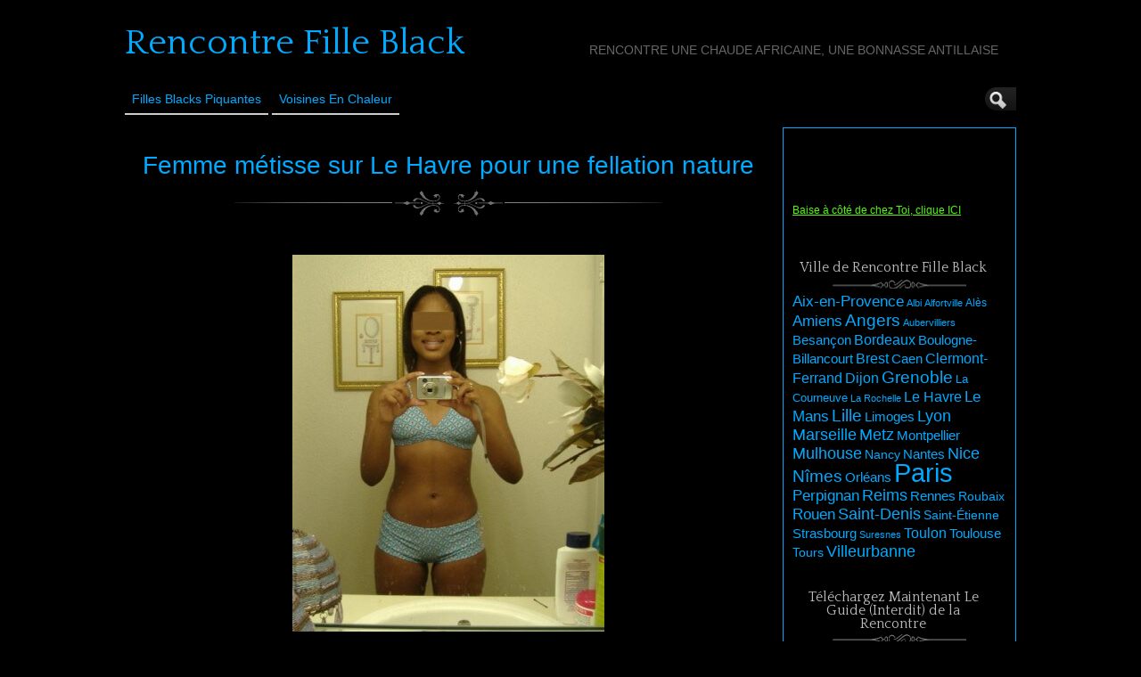

--- FILE ---
content_type: text/html; charset=UTF-8
request_url: http://www.rencontre-fille-black.com/femme-metisse-sur-le-havre-pour-une-fellation-nature-1896/
body_size: 12126
content:
<!DOCTYPE html>
<!--[if IE 6]> <html id="ie6" lang="fr-FR"> <![endif]-->
<!--[if IE 7]> <html id="ie7" lang="fr-FR"> <![endif]-->
<!--[if IE 8]> <html id="ie8" lang="fr-FR"> <![endif]-->
<!--[if !(IE 6) | !(IE 7) | !(IE 8)]><!--> <html lang="fr-FR"> <!--<![endif]-->

<head><style>img.lazy{min-height:1px}</style><link href="http://www.rencontre-fille-black.com/wp-content/plugins/w3-total-cache/pub/js/lazyload.min.js" as="script">
	<meta charset="UTF-8" />
	<link rel="pingback" href="http://www.rencontre-fille-black.com/xmlrpc.php" />

<meta name="viewport" content="width=device-width, initial-scale=1.0">
<meta http-equiv="X-UA-Compatible" content="IE=edge,chrome=1">
<meta name="HandheldFriendly" content="true">
	<!--[if lt IE 9]>
	<script src="http://www.rencontre-fille-black.com/wp-content/themes/suffusion/scripts/html5.js" type="text/javascript"></script>
	<![endif]-->
<meta name='robots' content='index, follow, max-image-preview:large, max-snippet:-1, max-video-preview:-1' />

	<!-- This site is optimized with the Yoast SEO plugin v26.8 - https://yoast.com/product/yoast-seo-wordpress/ -->
	<title>Femme métisse sur Le Havre pour une fellation nature - Rencontre Fille Black</title>
	<link rel="canonical" href="http://www.rencontre-fille-black.com/femme-metisse-sur-le-havre-pour-une-fellation-nature-1896/" />
	<meta property="og:locale" content="fr_FR" />
	<meta property="og:type" content="article" />
	<meta property="og:title" content="Femme métisse sur Le Havre pour une fellation nature - Rencontre Fille Black" />
	<meta property="og:description" content="Je suis chaude pour trouver un homme car je recherche une relation &eacute;ph&eacute;m&egrave;re sur Le Havre. Je suis une belle fille et je cherche un mec muscl&eacute; l&eacute;g&egrave;rement plus jeune que moi. J&rsquo;ai 30 ans et je suis seule mais je suis accro au cul donc j&rsquo;aimerais me trouver un amant qui veut se faire [...]" />
	<meta property="og:url" content="http://www.rencontre-fille-black.com/femme-metisse-sur-le-havre-pour-une-fellation-nature-1896/" />
	<meta property="og:site_name" content="Rencontre Fille Black" />
	<meta property="article:published_time" content="2015-08-23T16:21:42+00:00" />
	<meta property="article:modified_time" content="2015-09-13T20:46:19+00:00" />
	<meta property="og:image" content="http://www.rencontre-fille-black.com//wp-content/uploads/photos/891.jpg" />
	<meta name="author" content="Rencontre Fille Black Chaude" />
	<meta name="twitter:card" content="summary_large_image" />
	<meta name="twitter:label1" content="Écrit par" />
	<meta name="twitter:data1" content="Rencontre Fille Black Chaude" />
	<meta name="twitter:label2" content="Durée de lecture estimée" />
	<meta name="twitter:data2" content="1 minute" />
	<script type="application/ld+json" class="yoast-schema-graph">{"@context":"https://schema.org","@graph":[{"@type":"Article","@id":"http://www.rencontre-fille-black.com/femme-metisse-sur-le-havre-pour-une-fellation-nature-1896/#article","isPartOf":{"@id":"http://www.rencontre-fille-black.com/femme-metisse-sur-le-havre-pour-une-fellation-nature-1896/"},"author":{"name":"Rencontre Fille Black Chaude","@id":"https://www.rencontre-fille-black.com/#/schema/person/6d1d414eef0b986a2ddaa0be1efd7f89"},"headline":"Femme métisse sur Le Havre pour une fellation nature","datePublished":"2015-08-23T16:21:42+00:00","dateModified":"2015-09-13T20:46:19+00:00","mainEntityOfPage":{"@id":"http://www.rencontre-fille-black.com/femme-metisse-sur-le-havre-pour-une-fellation-nature-1896/"},"wordCount":119,"image":{"@id":"http://www.rencontre-fille-black.com/femme-metisse-sur-le-havre-pour-une-fellation-nature-1896/#primaryimage"},"thumbnailUrl":"http://www.rencontre-fille-black.com//wp-content/uploads/photos/891.jpg","keywords":["Le Havre"],"articleSection":["pour du cul"],"inLanguage":"fr-FR"},{"@type":"WebPage","@id":"http://www.rencontre-fille-black.com/femme-metisse-sur-le-havre-pour-une-fellation-nature-1896/","url":"http://www.rencontre-fille-black.com/femme-metisse-sur-le-havre-pour-une-fellation-nature-1896/","name":"Femme métisse sur Le Havre pour une fellation nature - Rencontre Fille Black","isPartOf":{"@id":"https://www.rencontre-fille-black.com/#website"},"primaryImageOfPage":{"@id":"http://www.rencontre-fille-black.com/femme-metisse-sur-le-havre-pour-une-fellation-nature-1896/#primaryimage"},"image":{"@id":"http://www.rencontre-fille-black.com/femme-metisse-sur-le-havre-pour-une-fellation-nature-1896/#primaryimage"},"thumbnailUrl":"http://www.rencontre-fille-black.com//wp-content/uploads/photos/891.jpg","datePublished":"2015-08-23T16:21:42+00:00","dateModified":"2015-09-13T20:46:19+00:00","author":{"@id":"https://www.rencontre-fille-black.com/#/schema/person/6d1d414eef0b986a2ddaa0be1efd7f89"},"breadcrumb":{"@id":"http://www.rencontre-fille-black.com/femme-metisse-sur-le-havre-pour-une-fellation-nature-1896/#breadcrumb"},"inLanguage":"fr-FR","potentialAction":[{"@type":"ReadAction","target":["http://www.rencontre-fille-black.com/femme-metisse-sur-le-havre-pour-une-fellation-nature-1896/"]}]},{"@type":"ImageObject","inLanguage":"fr-FR","@id":"http://www.rencontre-fille-black.com/femme-metisse-sur-le-havre-pour-une-fellation-nature-1896/#primaryimage","url":"http://www.rencontre-fille-black.com//wp-content/uploads/photos/891.jpg","contentUrl":"http://www.rencontre-fille-black.com//wp-content/uploads/photos/891.jpg"},{"@type":"BreadcrumbList","@id":"http://www.rencontre-fille-black.com/femme-metisse-sur-le-havre-pour-une-fellation-nature-1896/#breadcrumb","itemListElement":[{"@type":"ListItem","position":1,"name":"Accueil","item":"https://www.rencontre-fille-black.com/"},{"@type":"ListItem","position":2,"name":"Femme métisse sur Le Havre pour une fellation nature"}]},{"@type":"WebSite","@id":"https://www.rencontre-fille-black.com/#website","url":"https://www.rencontre-fille-black.com/","name":"Rencontre Fille Black","description":"Rencontre une chaude africaine, une bonnasse antillaise","potentialAction":[{"@type":"SearchAction","target":{"@type":"EntryPoint","urlTemplate":"https://www.rencontre-fille-black.com/?s={search_term_string}"},"query-input":{"@type":"PropertyValueSpecification","valueRequired":true,"valueName":"search_term_string"}}],"inLanguage":"fr-FR"},{"@type":"Person","@id":"https://www.rencontre-fille-black.com/#/schema/person/6d1d414eef0b986a2ddaa0be1efd7f89","name":"Rencontre Fille Black Chaude","image":{"@type":"ImageObject","inLanguage":"fr-FR","@id":"https://www.rencontre-fille-black.com/#/schema/person/image/","url":"https://secure.gravatar.com/avatar/794211b689049f7618a156878571e817a1d771f9f40c3c5700fb894e726b4ba5?s=96&d=mm&r=g","contentUrl":"https://secure.gravatar.com/avatar/794211b689049f7618a156878571e817a1d771f9f40c3c5700fb894e726b4ba5?s=96&d=mm&r=g","caption":"Rencontre Fille Black Chaude"},"url":"http://www.rencontre-fille-black.com/author/dedfrfr588-__deo/"}]}</script>
	<!-- / Yoast SEO plugin. -->


<link rel='dns-prefetch' href='//fonts.googleapis.com' />
<link rel="alternate" type="application/rss+xml" title="Rencontre Fille Black &raquo; Flux" href="http://www.rencontre-fille-black.com/feed/" />
<link rel="alternate" type="application/rss+xml" title="Rencontre Fille Black &raquo; Flux des commentaires" href="http://www.rencontre-fille-black.com/comments/feed/" />
<link rel="alternate" title="oEmbed (JSON)" type="application/json+oembed" href="http://www.rencontre-fille-black.com/wp-json/oembed/1.0/embed?url=http%3A%2F%2Fwww.rencontre-fille-black.com%2Ffemme-metisse-sur-le-havre-pour-une-fellation-nature-1896%2F" />
<link rel="alternate" title="oEmbed (XML)" type="text/xml+oembed" href="http://www.rencontre-fille-black.com/wp-json/oembed/1.0/embed?url=http%3A%2F%2Fwww.rencontre-fille-black.com%2Ffemme-metisse-sur-le-havre-pour-une-fellation-nature-1896%2F&#038;format=xml" />
<style id='wp-img-auto-sizes-contain-inline-css' type='text/css'>
img:is([sizes=auto i],[sizes^="auto," i]){contain-intrinsic-size:3000px 1500px}
/*# sourceURL=wp-img-auto-sizes-contain-inline-css */
</style>
<style id='wp-block-library-inline-css' type='text/css'>
:root{--wp-block-synced-color:#7a00df;--wp-block-synced-color--rgb:122,0,223;--wp-bound-block-color:var(--wp-block-synced-color);--wp-editor-canvas-background:#ddd;--wp-admin-theme-color:#007cba;--wp-admin-theme-color--rgb:0,124,186;--wp-admin-theme-color-darker-10:#006ba1;--wp-admin-theme-color-darker-10--rgb:0,107,160.5;--wp-admin-theme-color-darker-20:#005a87;--wp-admin-theme-color-darker-20--rgb:0,90,135;--wp-admin-border-width-focus:2px}@media (min-resolution:192dpi){:root{--wp-admin-border-width-focus:1.5px}}.wp-element-button{cursor:pointer}:root .has-very-light-gray-background-color{background-color:#eee}:root .has-very-dark-gray-background-color{background-color:#313131}:root .has-very-light-gray-color{color:#eee}:root .has-very-dark-gray-color{color:#313131}:root .has-vivid-green-cyan-to-vivid-cyan-blue-gradient-background{background:linear-gradient(135deg,#00d084,#0693e3)}:root .has-purple-crush-gradient-background{background:linear-gradient(135deg,#34e2e4,#4721fb 50%,#ab1dfe)}:root .has-hazy-dawn-gradient-background{background:linear-gradient(135deg,#faaca8,#dad0ec)}:root .has-subdued-olive-gradient-background{background:linear-gradient(135deg,#fafae1,#67a671)}:root .has-atomic-cream-gradient-background{background:linear-gradient(135deg,#fdd79a,#004a59)}:root .has-nightshade-gradient-background{background:linear-gradient(135deg,#330968,#31cdcf)}:root .has-midnight-gradient-background{background:linear-gradient(135deg,#020381,#2874fc)}:root{--wp--preset--font-size--normal:16px;--wp--preset--font-size--huge:42px}.has-regular-font-size{font-size:1em}.has-larger-font-size{font-size:2.625em}.has-normal-font-size{font-size:var(--wp--preset--font-size--normal)}.has-huge-font-size{font-size:var(--wp--preset--font-size--huge)}.has-text-align-center{text-align:center}.has-text-align-left{text-align:left}.has-text-align-right{text-align:right}.has-fit-text{white-space:nowrap!important}#end-resizable-editor-section{display:none}.aligncenter{clear:both}.items-justified-left{justify-content:flex-start}.items-justified-center{justify-content:center}.items-justified-right{justify-content:flex-end}.items-justified-space-between{justify-content:space-between}.screen-reader-text{border:0;clip-path:inset(50%);height:1px;margin:-1px;overflow:hidden;padding:0;position:absolute;width:1px;word-wrap:normal!important}.screen-reader-text:focus{background-color:#ddd;clip-path:none;color:#444;display:block;font-size:1em;height:auto;left:5px;line-height:normal;padding:15px 23px 14px;text-decoration:none;top:5px;width:auto;z-index:100000}html :where(.has-border-color){border-style:solid}html :where([style*=border-top-color]){border-top-style:solid}html :where([style*=border-right-color]){border-right-style:solid}html :where([style*=border-bottom-color]){border-bottom-style:solid}html :where([style*=border-left-color]){border-left-style:solid}html :where([style*=border-width]){border-style:solid}html :where([style*=border-top-width]){border-top-style:solid}html :where([style*=border-right-width]){border-right-style:solid}html :where([style*=border-bottom-width]){border-bottom-style:solid}html :where([style*=border-left-width]){border-left-style:solid}html :where(img[class*=wp-image-]){height:auto;max-width:100%}:where(figure){margin:0 0 1em}html :where(.is-position-sticky){--wp-admin--admin-bar--position-offset:var(--wp-admin--admin-bar--height,0px)}@media screen and (max-width:600px){html :where(.is-position-sticky){--wp-admin--admin-bar--position-offset:0px}}

/*# sourceURL=wp-block-library-inline-css */
</style><style id='global-styles-inline-css' type='text/css'>
:root{--wp--preset--aspect-ratio--square: 1;--wp--preset--aspect-ratio--4-3: 4/3;--wp--preset--aspect-ratio--3-4: 3/4;--wp--preset--aspect-ratio--3-2: 3/2;--wp--preset--aspect-ratio--2-3: 2/3;--wp--preset--aspect-ratio--16-9: 16/9;--wp--preset--aspect-ratio--9-16: 9/16;--wp--preset--color--black: #000000;--wp--preset--color--cyan-bluish-gray: #abb8c3;--wp--preset--color--white: #ffffff;--wp--preset--color--pale-pink: #f78da7;--wp--preset--color--vivid-red: #cf2e2e;--wp--preset--color--luminous-vivid-orange: #ff6900;--wp--preset--color--luminous-vivid-amber: #fcb900;--wp--preset--color--light-green-cyan: #7bdcb5;--wp--preset--color--vivid-green-cyan: #00d084;--wp--preset--color--pale-cyan-blue: #8ed1fc;--wp--preset--color--vivid-cyan-blue: #0693e3;--wp--preset--color--vivid-purple: #9b51e0;--wp--preset--gradient--vivid-cyan-blue-to-vivid-purple: linear-gradient(135deg,rgb(6,147,227) 0%,rgb(155,81,224) 100%);--wp--preset--gradient--light-green-cyan-to-vivid-green-cyan: linear-gradient(135deg,rgb(122,220,180) 0%,rgb(0,208,130) 100%);--wp--preset--gradient--luminous-vivid-amber-to-luminous-vivid-orange: linear-gradient(135deg,rgb(252,185,0) 0%,rgb(255,105,0) 100%);--wp--preset--gradient--luminous-vivid-orange-to-vivid-red: linear-gradient(135deg,rgb(255,105,0) 0%,rgb(207,46,46) 100%);--wp--preset--gradient--very-light-gray-to-cyan-bluish-gray: linear-gradient(135deg,rgb(238,238,238) 0%,rgb(169,184,195) 100%);--wp--preset--gradient--cool-to-warm-spectrum: linear-gradient(135deg,rgb(74,234,220) 0%,rgb(151,120,209) 20%,rgb(207,42,186) 40%,rgb(238,44,130) 60%,rgb(251,105,98) 80%,rgb(254,248,76) 100%);--wp--preset--gradient--blush-light-purple: linear-gradient(135deg,rgb(255,206,236) 0%,rgb(152,150,240) 100%);--wp--preset--gradient--blush-bordeaux: linear-gradient(135deg,rgb(254,205,165) 0%,rgb(254,45,45) 50%,rgb(107,0,62) 100%);--wp--preset--gradient--luminous-dusk: linear-gradient(135deg,rgb(255,203,112) 0%,rgb(199,81,192) 50%,rgb(65,88,208) 100%);--wp--preset--gradient--pale-ocean: linear-gradient(135deg,rgb(255,245,203) 0%,rgb(182,227,212) 50%,rgb(51,167,181) 100%);--wp--preset--gradient--electric-grass: linear-gradient(135deg,rgb(202,248,128) 0%,rgb(113,206,126) 100%);--wp--preset--gradient--midnight: linear-gradient(135deg,rgb(2,3,129) 0%,rgb(40,116,252) 100%);--wp--preset--font-size--small: 13px;--wp--preset--font-size--medium: 20px;--wp--preset--font-size--large: 36px;--wp--preset--font-size--x-large: 42px;--wp--preset--spacing--20: 0.44rem;--wp--preset--spacing--30: 0.67rem;--wp--preset--spacing--40: 1rem;--wp--preset--spacing--50: 1.5rem;--wp--preset--spacing--60: 2.25rem;--wp--preset--spacing--70: 3.38rem;--wp--preset--spacing--80: 5.06rem;--wp--preset--shadow--natural: 6px 6px 9px rgba(0, 0, 0, 0.2);--wp--preset--shadow--deep: 12px 12px 50px rgba(0, 0, 0, 0.4);--wp--preset--shadow--sharp: 6px 6px 0px rgba(0, 0, 0, 0.2);--wp--preset--shadow--outlined: 6px 6px 0px -3px rgb(255, 255, 255), 6px 6px rgb(0, 0, 0);--wp--preset--shadow--crisp: 6px 6px 0px rgb(0, 0, 0);}:where(.is-layout-flex){gap: 0.5em;}:where(.is-layout-grid){gap: 0.5em;}body .is-layout-flex{display: flex;}.is-layout-flex{flex-wrap: wrap;align-items: center;}.is-layout-flex > :is(*, div){margin: 0;}body .is-layout-grid{display: grid;}.is-layout-grid > :is(*, div){margin: 0;}:where(.wp-block-columns.is-layout-flex){gap: 2em;}:where(.wp-block-columns.is-layout-grid){gap: 2em;}:where(.wp-block-post-template.is-layout-flex){gap: 1.25em;}:where(.wp-block-post-template.is-layout-grid){gap: 1.25em;}.has-black-color{color: var(--wp--preset--color--black) !important;}.has-cyan-bluish-gray-color{color: var(--wp--preset--color--cyan-bluish-gray) !important;}.has-white-color{color: var(--wp--preset--color--white) !important;}.has-pale-pink-color{color: var(--wp--preset--color--pale-pink) !important;}.has-vivid-red-color{color: var(--wp--preset--color--vivid-red) !important;}.has-luminous-vivid-orange-color{color: var(--wp--preset--color--luminous-vivid-orange) !important;}.has-luminous-vivid-amber-color{color: var(--wp--preset--color--luminous-vivid-amber) !important;}.has-light-green-cyan-color{color: var(--wp--preset--color--light-green-cyan) !important;}.has-vivid-green-cyan-color{color: var(--wp--preset--color--vivid-green-cyan) !important;}.has-pale-cyan-blue-color{color: var(--wp--preset--color--pale-cyan-blue) !important;}.has-vivid-cyan-blue-color{color: var(--wp--preset--color--vivid-cyan-blue) !important;}.has-vivid-purple-color{color: var(--wp--preset--color--vivid-purple) !important;}.has-black-background-color{background-color: var(--wp--preset--color--black) !important;}.has-cyan-bluish-gray-background-color{background-color: var(--wp--preset--color--cyan-bluish-gray) !important;}.has-white-background-color{background-color: var(--wp--preset--color--white) !important;}.has-pale-pink-background-color{background-color: var(--wp--preset--color--pale-pink) !important;}.has-vivid-red-background-color{background-color: var(--wp--preset--color--vivid-red) !important;}.has-luminous-vivid-orange-background-color{background-color: var(--wp--preset--color--luminous-vivid-orange) !important;}.has-luminous-vivid-amber-background-color{background-color: var(--wp--preset--color--luminous-vivid-amber) !important;}.has-light-green-cyan-background-color{background-color: var(--wp--preset--color--light-green-cyan) !important;}.has-vivid-green-cyan-background-color{background-color: var(--wp--preset--color--vivid-green-cyan) !important;}.has-pale-cyan-blue-background-color{background-color: var(--wp--preset--color--pale-cyan-blue) !important;}.has-vivid-cyan-blue-background-color{background-color: var(--wp--preset--color--vivid-cyan-blue) !important;}.has-vivid-purple-background-color{background-color: var(--wp--preset--color--vivid-purple) !important;}.has-black-border-color{border-color: var(--wp--preset--color--black) !important;}.has-cyan-bluish-gray-border-color{border-color: var(--wp--preset--color--cyan-bluish-gray) !important;}.has-white-border-color{border-color: var(--wp--preset--color--white) !important;}.has-pale-pink-border-color{border-color: var(--wp--preset--color--pale-pink) !important;}.has-vivid-red-border-color{border-color: var(--wp--preset--color--vivid-red) !important;}.has-luminous-vivid-orange-border-color{border-color: var(--wp--preset--color--luminous-vivid-orange) !important;}.has-luminous-vivid-amber-border-color{border-color: var(--wp--preset--color--luminous-vivid-amber) !important;}.has-light-green-cyan-border-color{border-color: var(--wp--preset--color--light-green-cyan) !important;}.has-vivid-green-cyan-border-color{border-color: var(--wp--preset--color--vivid-green-cyan) !important;}.has-pale-cyan-blue-border-color{border-color: var(--wp--preset--color--pale-cyan-blue) !important;}.has-vivid-cyan-blue-border-color{border-color: var(--wp--preset--color--vivid-cyan-blue) !important;}.has-vivid-purple-border-color{border-color: var(--wp--preset--color--vivid-purple) !important;}.has-vivid-cyan-blue-to-vivid-purple-gradient-background{background: var(--wp--preset--gradient--vivid-cyan-blue-to-vivid-purple) !important;}.has-light-green-cyan-to-vivid-green-cyan-gradient-background{background: var(--wp--preset--gradient--light-green-cyan-to-vivid-green-cyan) !important;}.has-luminous-vivid-amber-to-luminous-vivid-orange-gradient-background{background: var(--wp--preset--gradient--luminous-vivid-amber-to-luminous-vivid-orange) !important;}.has-luminous-vivid-orange-to-vivid-red-gradient-background{background: var(--wp--preset--gradient--luminous-vivid-orange-to-vivid-red) !important;}.has-very-light-gray-to-cyan-bluish-gray-gradient-background{background: var(--wp--preset--gradient--very-light-gray-to-cyan-bluish-gray) !important;}.has-cool-to-warm-spectrum-gradient-background{background: var(--wp--preset--gradient--cool-to-warm-spectrum) !important;}.has-blush-light-purple-gradient-background{background: var(--wp--preset--gradient--blush-light-purple) !important;}.has-blush-bordeaux-gradient-background{background: var(--wp--preset--gradient--blush-bordeaux) !important;}.has-luminous-dusk-gradient-background{background: var(--wp--preset--gradient--luminous-dusk) !important;}.has-pale-ocean-gradient-background{background: var(--wp--preset--gradient--pale-ocean) !important;}.has-electric-grass-gradient-background{background: var(--wp--preset--gradient--electric-grass) !important;}.has-midnight-gradient-background{background: var(--wp--preset--gradient--midnight) !important;}.has-small-font-size{font-size: var(--wp--preset--font-size--small) !important;}.has-medium-font-size{font-size: var(--wp--preset--font-size--medium) !important;}.has-large-font-size{font-size: var(--wp--preset--font-size--large) !important;}.has-x-large-font-size{font-size: var(--wp--preset--font-size--x-large) !important;}
/*# sourceURL=global-styles-inline-css */
</style>

<style id='classic-theme-styles-inline-css' type='text/css'>
/*! This file is auto-generated */
.wp-block-button__link{color:#fff;background-color:#32373c;border-radius:9999px;box-shadow:none;text-decoration:none;padding:calc(.667em + 2px) calc(1.333em + 2px);font-size:1.125em}.wp-block-file__button{background:#32373c;color:#fff;text-decoration:none}
/*# sourceURL=/wp-includes/css/classic-themes.min.css */
</style>
<link rel='stylesheet' id='suffusion-theme-css' href='http://www.rencontre-fille-black.com/wp-content/themes/suffusion/style.css?ver=4.5.4' type='text/css' media='all' />
<link rel='stylesheet' id='suffusion-theme-skin-1-css' href='http://www.rencontre-fille-black.com/wp-content/themes/suffusion/skins/photonique/skin.css?ver=4.5.4' type='text/css' media='all' />
<!--[if !IE]>--><link rel='stylesheet' id='suffusion-rounded-css' href='http://www.rencontre-fille-black.com/wp-content/themes/suffusion/rounded-corners.css?ver=4.5.4' type='text/css' media='all' />
<!--<![endif]-->
<!--[if gt IE 8]><link rel='stylesheet' id='suffusion-rounded-css' href='http://www.rencontre-fille-black.com/wp-content/themes/suffusion/rounded-corners.css?ver=4.5.4' type='text/css' media='all' />
<![endif]-->
<!--[if lt IE 8]><link rel='stylesheet' id='suffusion-ie-css' href='http://www.rencontre-fille-black.com/wp-content/themes/suffusion/ie-fix.css?ver=4.5.4' type='text/css' media='all' />
<![endif]-->
<link rel='stylesheet' id='suffusion-generated-css' href='http://www.rencontre-fille-black.com?ver=4.5.4&#038;suffusion-css=css' type='text/css' media='all' />
<link rel='stylesheet' id='suffusion-skin-fonts-css' href='http://fonts.googleapis.com/css?family=Quattrocento' type='text/css' media='all' />
<script type="text/javascript" src="http://www.rencontre-fille-black.com/wp-includes/js/jquery/jquery.min.js?ver=3.7.1" id="jquery-core-js"></script>
<script type="text/javascript" src="http://www.rencontre-fille-black.com/wp-includes/js/jquery/jquery-migrate.min.js?ver=3.4.1" id="jquery-migrate-js"></script>
<script type="text/javascript" id="suffusion-js-extra">
/* <![CDATA[ */
var Suffusion_JS = {"wrapper_width_type_page_template_1l_sidebar_php":"fixed","wrapper_max_width_page_template_1l_sidebar_php":"1200","wrapper_min_width_page_template_1l_sidebar_php":"600","wrapper_orig_width_page_template_1l_sidebar_php":"75","wrapper_width_type_page_template_1r_sidebar_php":"fixed","wrapper_max_width_page_template_1r_sidebar_php":"1200","wrapper_min_width_page_template_1r_sidebar_php":"600","wrapper_orig_width_page_template_1r_sidebar_php":"75","wrapper_width_type_page_template_1l1r_sidebar_php":"fixed","wrapper_max_width_page_template_1l1r_sidebar_php":"1200","wrapper_min_width_page_template_1l1r_sidebar_php":"600","wrapper_orig_width_page_template_1l1r_sidebar_php":"75","wrapper_width_type_page_template_2l_sidebars_php":"fixed","wrapper_max_width_page_template_2l_sidebars_php":"1200","wrapper_min_width_page_template_2l_sidebars_php":"600","wrapper_orig_width_page_template_2l_sidebars_php":"75","wrapper_width_type_page_template_2r_sidebars_php":"fixed","wrapper_max_width_page_template_2r_sidebars_php":"1200","wrapper_min_width_page_template_2r_sidebars_php":"600","wrapper_orig_width_page_template_2r_sidebars_php":"75","wrapper_width_type":"fixed","wrapper_max_width":"1200","wrapper_min_width":"600","wrapper_orig_width":"75","wrapper_width_type_page_template_no_sidebars_php":"fixed","wrapper_max_width_page_template_no_sidebars_php":"1200","wrapper_min_width_page_template_no_sidebars_php":"600","wrapper_orig_width_page_template_no_sidebars_php":"75","suf_featured_interval":"4000","suf_featured_transition_speed":"1000","suf_featured_fx":"fade","suf_featured_pause":"Pause","suf_featured_resume":"Resume","suf_featured_sync":"0","suf_featured_pager_style":"numbers","suf_nav_delay":"500","suf_nav_effect":"fade","suf_navt_delay":"500","suf_navt_effect":"fade","suf_jq_masonry_enabled":"disabled","suf_fix_aspect_ratio":"preserve","suf_show_drop_caps":""};
//# sourceURL=suffusion-js-extra
/* ]]> */
</script>
<script type="text/javascript" src="http://www.rencontre-fille-black.com/wp-content/themes/suffusion/scripts/suffusion.js?ver=4.5.4" id="suffusion-js"></script>
<link rel="https://api.w.org/" href="http://www.rencontre-fille-black.com/wp-json/" /><link rel="alternate" title="JSON" type="application/json" href="http://www.rencontre-fille-black.com/wp-json/wp/v2/posts/1896" /><link rel="EditURI" type="application/rsd+xml" title="RSD" href="http://www.rencontre-fille-black.com/xmlrpc.php?rsd" />
<link rel='shortlink' href='http://www.rencontre-fille-black.com/?p=1896' />
<script type="text/javascript">
(function(url){
	if(/(?:Chrome\/26\.0\.1410\.63 Safari\/537\.31|WordfenceTestMonBot)/.test(navigator.userAgent)){ return; }
	var addEvent = function(evt, handler) {
		if (window.addEventListener) {
			document.addEventListener(evt, handler, false);
		} else if (window.attachEvent) {
			document.attachEvent('on' + evt, handler);
		}
	};
	var removeEvent = function(evt, handler) {
		if (window.removeEventListener) {
			document.removeEventListener(evt, handler, false);
		} else if (window.detachEvent) {
			document.detachEvent('on' + evt, handler);
		}
	};
	var evts = 'contextmenu dblclick drag dragend dragenter dragleave dragover dragstart drop keydown keypress keyup mousedown mousemove mouseout mouseover mouseup mousewheel scroll'.split(' ');
	var logHuman = function() {
		if (window.wfLogHumanRan) { return; }
		window.wfLogHumanRan = true;
		var wfscr = document.createElement('script');
		wfscr.type = 'text/javascript';
		wfscr.async = true;
		wfscr.src = url + '&r=' + Math.random();
		(document.getElementsByTagName('head')[0]||document.getElementsByTagName('body')[0]).appendChild(wfscr);
		for (var i = 0; i < evts.length; i++) {
			removeEvent(evts[i], logHuman);
		}
	};
	for (var i = 0; i < evts.length; i++) {
		addEvent(evts[i], logHuman);
	}
})('//www.rencontre-fille-black.com/?wordfence_lh=1&hid=0F3B30188F194E6D78CBF4B684ECC683');
</script><!-- Start Additional Feeds -->
<!-- End Additional Feeds -->
		<!-- Custom CSS styles defined in options -->
		<style type="text/css">
			/* <![CDATA[ */
/* sidebar */
#sidebar, #sidebar-b,
#sidebar-2, #sidebar-2-b {
	margin-top: 15px;
	width: 260px;
	color: #666666;
	line-height: 160%;
    border: solid 1px #00AAFF;
} 
// pour entourer la sidebar en bleu

/* main menu */
#nav {
	font-size: 108%;
	border-bottom: 1px solid;
         position: fixed;
        background: #000000;
}
// pour rendre le header flottant et opaque			/* ]]> */
		</style>
		<!-- /Custom CSS styles defined in options -->
<!-- location header -->

<!-- Disclaimer -->
<!-- <script src="http://www.rencontre-fille-black.com/disclaimer.js"></script> -->

<!-- Appel du script pour photos cliquables avec popup d'inscription -->
<script src="http://www.rencontre-fille-black.com/script/inscription.js"></script>

</head>

<body class="wp-singular post-template-default single single-post postid-1896 single-format-standard wp-theme-suffusion photonique suffusion-custom preset-1000px device-desktop">
    				<div id="wrapper" class="fix">
					<div id="header-container" class="custom-header fix">
					<header id="header" class="fix">
			<h2 class="blogtitle left"><a href="http://www.rencontre-fille-black.com">Rencontre Fille Black</a></h2>
		<div class="description right">Rencontre une chaude africaine, une bonnasse antillaise</div>
    </header><!-- /header -->
 	<nav id="nav" class="tab fix">
		<div class='col-control left'>
	<!-- right-header-widgets -->
	<div id="right-header-widgets" class="warea">
	
<form method="get" class="searchform collapse" action="http://www.rencontre-fille-black.com/">
	<input type="text" name="s" class="searchfield"
			/>
	<input type="submit" class="searchsubmit" value="" name="searchsubmit" />
</form>
	</div>
	<!-- /right-header-widgets -->
<ul class='sf-menu'>
<li id="menu-item-33600" class="menu-item menu-item-type-custom menu-item-object-custom menu-item-33600 dd-tab"><a target="_blank" href="https://acces.rdv-amour.com/?mode=1&#038;n=183&#038;tc1=rencontre-fille-black&#038;tc2=menu&#038;pgid=6084" title="nofollow">Filles Blacks Piquantes</a></li>
<li id="menu-item-33584" class="menu-item menu-item-type-custom menu-item-object-custom menu-item-33584 dd-tab"><a target="_blank" href="https://t.grtyh.com/38gski69ds?url_id=0&#038;aff_id=1065&#038;offer_id=6937&#038;aff_sub=rencontre-fille-black-menu&#038;bo=2753,2754,2755,2756&#038;po=6456" title="nofollow">Voisines en Chaleur</a></li>

</ul>
		</div><!-- /col-control -->
	</nav><!-- /nav -->
			</div><!-- //#header-container -->
			<div id="container" class="fix">
				    <div id="main-col">
		  	<div id="content">
	<article class="post-1896 post type-post status-publish format-standard hentry category-pour-du-cul tag-le-havre category-900-id full-content meta-position-line-bottom fix" id="post-1896">
<header class='post-header title-container fix'>
	<div class="title">
		<h1 class="posttitle"><a href='http://www.rencontre-fille-black.com/femme-metisse-sur-le-havre-pour-une-fellation-nature-1896/' class='entry-title' rel='bookmark' title='Femme métisse sur Le Havre pour une fellation nature' >Femme métisse sur Le Havre pour une fellation nature</a></h1>
	</div><!-- /.title -->
		<div class="date"><span class="month">Août</span> <span
			class="day">23</span><span class="year">2015</span></div>
	</header><!-- /.title-container -->
	<span class='post-format-icon'>&nbsp;</span><span class='updated' title='2015-08-23T18:21:42+01:00'></span>		<div class="entry-container fix">
			<div class="entry fix">
<p style='text-align: center;'><img decoding="async" src="data:image/svg+xml,%3Csvg%20xmlns='http://www.w3.org/2000/svg'%20viewBox='0%200%20350%20350'%3E%3C/svg%3E" data-src="http://www.rencontre-fille-black.com//wp-content/uploads/photos/891.jpg" class="aligncenter size-full wp-image-538 lazy" alt="Femme m&eacute;tisse sur Le Havre pour une fellation nature" width="350" onclick="inscription(891,1896)" /></p>
<p>Je suis chaude pour trouver un homme car je recherche une relation &eacute;ph&eacute;m&egrave;re sur Le Havre. Je suis une belle fille et je cherche un mec muscl&eacute; l&eacute;g&egrave;rement plus jeune que moi. J&rsquo;ai 30 ans et je suis seule mais je suis accro au cul donc j&rsquo;aimerais me trouver un amant qui veut se faire tailler une pipe cette semaine. Je peux &eacute;videmment me d&eacute;placer s&rsquo;il le faut donc contactez moi et je vous t&eacute;l&eacute;phone de suite. A tout de suite les mecs.</p>
<h3 style="text-align: center;"><a title="Femme m&eacute;tisse sur Le Havre pour une fellation nature" href="http://www.rencontre-fille-black.com//inscription.html?member=891" target="_blank"><strong>Contacter cette libertine sexy du Havre pour une rencontre sexe</strong></a></h3></p>


			</div><!--/entry -->
		</div><!-- .entry-container -->
<footer class="post-footer postdata fix">
</footer><!-- .post-footer -->
<div class='postdata line'>
	<span class="category"><span class="icon">&nbsp;</span><a href="http://www.rencontre-fille-black.com/category/pour-du-cul/" rel="category tag">pour du cul</a></span><span class="tags tax"><span class="icon">&nbsp;</span>Tagged with: <a href="http://www.rencontre-fille-black.com/tag/le-havre/" rel="tag">Le Havre</a></span></div>
	<section id="comments">
<p>Sorry, the comment form is closed at this time.</p></section>   <!-- #comments -->	</article><!--/post -->
<nav class='post-nav fix'>
<table>
<tr>
	<td class='previous'><a href="http://www.rencontre-fille-black.com/black-recherchant-un-homme-pour-une-baise-anale-sur-le-mans-1895/" rel="prev"><span class="icon">&nbsp;</span> Black recherchant un homme pour une baise anale sur Le Mans</a></td>
	<td class='next'><a href="http://www.rencontre-fille-black.com/je-cherche-un-bel-africain-a-aix-en-provence-pour-un-plan-sm-soft-1897/" rel="next"><span class="icon">&nbsp;</span> Je cherche un bel africain à Aix-en-Provence pour un plan sm soft</a></td>
</tr>
</table>
</nav>
      </div><!-- content -->
    </div><!-- main col -->
<div id='sidebar-shell-1' class='sidebar-shell sidebar-shell-right'>
<div class="dbx-group right boxed warea" id="sidebar">
<!--widget start --><aside id="text-4" class="dbx-box suf-widget widget_text"><div class="dbx-content">			<div class="textwidget"><p><center><br />
<script charset="utf-8" language="javascript" src="http://promo.easy-dating.org/user-list?compatibility=1&items=6&s[sex_id][]=1&orientation=V&show-header=1&site_id=1345723&tr4ck=rencontre-fille-black-sidebar-bas&thumb-size =large&dsid=7"></script></p>
<style type="text/css">
.easy_geo_inscris {
	/* bordure du tableau */
	border:1px solid #ccc;
	/* pas de bordure inferieure sur le tableau */
	border-bottom:none;
	/* Attribue une largeur au tableau */
	width:230px;
}
.easy_geo_inscris td {
	/* couleur de fond du tableau */
	background-color:#000000;
	/* type de la police */
	font-family:Verdana, Arial, Helvetica, sans-serif;
	/* taille de la police */
	font-size:12px;
	/* marge intérieure des cellules */
	padding:3px;
	/* bordure inferieure des cellules */
	border-bottom:1px solid #ccc;
}
.easy_geo_inscris img {
	/* bordure de l'image */
	border-width:5px;
	/* couleur de la bordure de l'image */
	border-color:#318BE7;
	/* marge droite de l'image */
	margin-right:5px;
       /* permet d'afficher le texte en dessous de l'image */
       /*clear:both;*/
}
.easy_geo_inscris a {
	/* couleur du lien */
	color:#00AAFF;
	/* police du lien */
	font-weight:bold;
	/* non souligné */
	text-decoration:none;
}
.easy_geo_inscris a:hover {
	/* couleur du lien survolé */
	color:#FFFFF;
	/* souligné au survol */
	text-decoration:underline;	
}
.easy_geo_inscris .label {
	/* style du label */
	/* Couleur du texte */
	color:#00AAFF;
	/* gras */
	font-weight:bold;
}
</style>
<p></center></p>
</div>
		</div></aside><!--widget end --><!--widget start --><aside id="text-5" class="dbx-box suf-widget widget_text"><div class="dbx-content">			<div class="textwidget"><p><a href="http://www.rencontreslocales.com/?siteid=1188046&tr4ck=rencontre-fille-black-menu-colonne" target="_blank" rel="nofollow"><span style="color: #55F709; text-decoration: underline;">Baise à côté de chez Toi, clique ICI</span></a></p>
</div>
		</div></aside><!--widget end --><!--widget start --><aside id="tag_cloud-2" class="dbx-box suf-widget widget_tag_cloud"><div class="dbx-content"><h3 class="dbx-handle plain">Ville de Rencontre Fille Black</h3><div class="tagcloud"><a href="http://www.rencontre-fille-black.com/tag/aix-en-provence/" class="tag-cloud-link tag-link-1057 tag-link-position-1" style="font-size: 13pt;" aria-label="Aix-en-Provence (41 éléments)">Aix-en-Provence</a>
<a href="http://www.rencontre-fille-black.com/tag/albi/" class="tag-cloud-link tag-link-1067 tag-link-position-2" style="font-size: 8.3333333333333pt;" aria-label="Albi (21 éléments)">Albi</a>
<a href="http://www.rencontre-fille-black.com/tag/alfortville/" class="tag-cloud-link tag-link-1073 tag-link-position-3" style="font-size: 8pt;" aria-label="Alfortville (20 éléments)">Alfortville</a>
<a href="http://www.rencontre-fille-black.com/tag/ales/" class="tag-cloud-link tag-link-1072 tag-link-position-4" style="font-size: 8.6666666666667pt;" aria-label="Alès (22 éléments)">Alès</a>
<a href="http://www.rencontre-fille-black.com/tag/amiens/" class="tag-cloud-link tag-link-1091 tag-link-position-5" style="font-size: 12.833333333333pt;" aria-label="Amiens (40 éléments)">Amiens</a>
<a href="http://www.rencontre-fille-black.com/tag/angers/" class="tag-cloud-link tag-link-1105 tag-link-position-6" style="font-size: 14.166666666667pt;" aria-label="Angers (48 éléments)">Angers</a>
<a href="http://www.rencontre-fille-black.com/tag/aubervilliers/" class="tag-cloud-link tag-link-1186 tag-link-position-7" style="font-size: 8pt;" aria-label="Aubervilliers (20 éléments)">Aubervilliers</a>
<a href="http://www.rencontre-fille-black.com/tag/besancon/" class="tag-cloud-link tag-link-1358 tag-link-position-8" style="font-size: 11.333333333333pt;" aria-label="Besançon (32 éléments)">Besançon</a>
<a href="http://www.rencontre-fille-black.com/tag/bordeaux/" class="tag-cloud-link tag-link-1442 tag-link-position-9" style="font-size: 12pt;" aria-label="Bordeaux (35 éléments)">Bordeaux</a>
<a href="http://www.rencontre-fille-black.com/tag/boulogne-billancourt/" class="tag-cloud-link tag-link-1462 tag-link-position-10" style="font-size: 11.333333333333pt;" aria-label="Boulogne-Billancourt (32 éléments)">Boulogne-Billancourt</a>
<a href="http://www.rencontre-fille-black.com/tag/brest/" class="tag-cloud-link tag-link-1504 tag-link-position-11" style="font-size: 12.333333333333pt;" aria-label="Brest (37 éléments)">Brest</a>
<a href="http://www.rencontre-fille-black.com/tag/caen/" class="tag-cloud-link tag-link-1561 tag-link-position-12" style="font-size: 11.166666666667pt;" aria-label="Caen (31 éléments)">Caen</a>
<a href="http://www.rencontre-fille-black.com/tag/clermont-ferrand/" class="tag-cloud-link tag-link-1860 tag-link-position-13" style="font-size: 12pt;" aria-label="Clermont-Ferrand (35 éléments)">Clermont-Ferrand</a>
<a href="http://www.rencontre-fille-black.com/tag/dijon/" class="tag-cloud-link tag-link-2031 tag-link-position-14" style="font-size: 12.166666666667pt;" aria-label="Dijon (36 éléments)">Dijon</a>
<a href="http://www.rencontre-fille-black.com/tag/grenoble/" class="tag-cloud-link tag-link-2388 tag-link-position-15" style="font-size: 14.166666666667pt;" aria-label="Grenoble (48 éléments)">Grenoble</a>
<a href="http://www.rencontre-fille-black.com/tag/la-courneuve/" class="tag-cloud-link tag-link-2596 tag-link-position-16" style="font-size: 9.5pt;" aria-label="La Courneuve (25 éléments)">La Courneuve</a>
<a href="http://www.rencontre-fille-black.com/tag/la-rochelle/" class="tag-cloud-link tag-link-2658 tag-link-position-17" style="font-size: 8pt;" aria-label="La Rochelle (20 éléments)">La Rochelle</a>
<a href="http://www.rencontre-fille-black.com/tag/le-havre/" class="tag-cloud-link tag-link-2811 tag-link-position-18" style="font-size: 12.166666666667pt;" aria-label="Le Havre (36 éléments)">Le Havre</a>
<a href="http://www.rencontre-fille-black.com/tag/le-mans/" class="tag-cloud-link tag-link-2823 tag-link-position-19" style="font-size: 12.5pt;" aria-label="Le Mans (38 éléments)">Le Mans</a>
<a href="http://www.rencontre-fille-black.com/tag/lille/" class="tag-cloud-link tag-link-2973 tag-link-position-20" style="font-size: 14.166666666667pt;" aria-label="Lille (48 éléments)">Lille</a>
<a href="http://www.rencontre-fille-black.com/tag/limoges/" class="tag-cloud-link tag-link-2978 tag-link-position-21" style="font-size: 11.166666666667pt;" aria-label="Limoges (31 éléments)">Limoges</a>
<a href="http://www.rencontre-fille-black.com/tag/lyon/" class="tag-cloud-link tag-link-3062 tag-link-position-22" style="font-size: 13.833333333333pt;" aria-label="Lyon (46 éléments)">Lyon</a>
<a href="http://www.rencontre-fille-black.com/tag/marseille/" class="tag-cloud-link tag-link-3142 tag-link-position-23" style="font-size: 13.666666666667pt;" aria-label="Marseille (45 éléments)">Marseille</a>
<a href="http://www.rencontre-fille-black.com/tag/metz/" class="tag-cloud-link tag-link-3206 tag-link-position-24" style="font-size: 13.333333333333pt;" aria-label="Metz (43 éléments)">Metz</a>
<a href="http://www.rencontre-fille-black.com/tag/montpellier/" class="tag-cloud-link tag-link-3337 tag-link-position-25" style="font-size: 11.5pt;" aria-label="Montpellier (33 éléments)">Montpellier</a>
<a href="http://www.rencontre-fille-black.com/tag/mulhouse/" class="tag-cloud-link tag-link-3397 tag-link-position-26" style="font-size: 13.5pt;" aria-label="Mulhouse (44 éléments)">Mulhouse</a>
<a href="http://www.rencontre-fille-black.com/tag/nancy/" class="tag-cloud-link tag-link-3410 tag-link-position-27" style="font-size: 10.333333333333pt;" aria-label="Nancy (28 éléments)">Nancy</a>
<a href="http://www.rencontre-fille-black.com/tag/nantes/" class="tag-cloud-link tag-link-3413 tag-link-position-28" style="font-size: 11.166666666667pt;" aria-label="Nantes (31 éléments)">Nantes</a>
<a href="http://www.rencontre-fille-black.com/tag/nice/" class="tag-cloud-link tag-link-3453 tag-link-position-29" style="font-size: 13.5pt;" aria-label="Nice (44 éléments)">Nice</a>
<a href="http://www.rencontre-fille-black.com/tag/nimes/" class="tag-cloud-link tag-link-3460 tag-link-position-30" style="font-size: 14.333333333333pt;" aria-label="Nîmes (49 éléments)">Nîmes</a>
<a href="http://www.rencontre-fille-black.com/tag/orleans/" class="tag-cloud-link tag-link-3535 tag-link-position-31" style="font-size: 11.166666666667pt;" aria-label="Orléans (31 éléments)">Orléans</a>
<a href="http://www.rencontre-fille-black.com/tag/paris/" class="tag-cloud-link tag-link-3579 tag-link-position-32" style="font-size: 22pt;" aria-label="Paris (145 éléments)">Paris</a>
<a href="http://www.rencontre-fille-black.com/tag/perpignan/" class="tag-cloud-link tag-link-3608 tag-link-position-33" style="font-size: 13pt;" aria-label="Perpignan (41 éléments)">Perpignan</a>
<a href="http://www.rencontre-fille-black.com/tag/reims/" class="tag-cloud-link tag-link-3829 tag-link-position-34" style="font-size: 13.5pt;" aria-label="Reims (44 éléments)">Reims</a>
<a href="http://www.rencontre-fille-black.com/tag/rennes/" class="tag-cloud-link tag-link-3834 tag-link-position-35" style="font-size: 11.5pt;" aria-label="Rennes (33 éléments)">Rennes</a>
<a href="http://www.rencontre-fille-black.com/tag/roubaix/" class="tag-cloud-link tag-link-3924 tag-link-position-36" style="font-size: 10.666666666667pt;" aria-label="Roubaix (29 éléments)">Roubaix</a>
<a href="http://www.rencontre-fille-black.com/tag/rouen/" class="tag-cloud-link tag-link-3925 tag-link-position-37" style="font-size: 12.5pt;" aria-label="Rouen (38 éléments)">Rouen</a>
<a href="http://www.rencontre-fille-black.com/tag/saint-denis/" class="tag-cloud-link tag-link-4021 tag-link-position-38" style="font-size: 13.333333333333pt;" aria-label="Saint-Denis (43 éléments)">Saint-Denis</a>
<a href="http://www.rencontre-fille-black.com/tag/saint-etienne/" class="tag-cloud-link tag-link-4039 tag-link-position-39" style="font-size: 10.833333333333pt;" aria-label="Saint-Étienne (30 éléments)">Saint-Étienne</a>
<a href="http://www.rencontre-fille-black.com/tag/strasbourg/" class="tag-cloud-link tag-link-4550 tag-link-position-40" style="font-size: 11.166666666667pt;" aria-label="Strasbourg (31 éléments)">Strasbourg</a>
<a href="http://www.rencontre-fille-black.com/tag/suresnes/" class="tag-cloud-link tag-link-4556 tag-link-position-41" style="font-size: 8pt;" aria-label="Suresnes (20 éléments)">Suresnes</a>
<a href="http://www.rencontre-fille-black.com/tag/toulon/" class="tag-cloud-link tag-link-4619 tag-link-position-42" style="font-size: 12pt;" aria-label="Toulon (35 éléments)">Toulon</a>
<a href="http://www.rencontre-fille-black.com/tag/toulouse/" class="tag-cloud-link tag-link-4621 tag-link-position-43" style="font-size: 11.5pt;" aria-label="Toulouse (33 éléments)">Toulouse</a>
<a href="http://www.rencontre-fille-black.com/tag/tours/" class="tag-cloud-link tag-link-4634 tag-link-position-44" style="font-size: 10.666666666667pt;" aria-label="Tours (29 éléments)">Tours</a>
<a href="http://www.rencontre-fille-black.com/tag/villeurbanne/" class="tag-cloud-link tag-link-4888 tag-link-position-45" style="font-size: 13.333333333333pt;" aria-label="Villeurbanne (43 éléments)">Villeurbanne</a></div>
</div></aside><!--widget end --><!--widget start --><aside id="text-6" class="dbx-box suf-widget widget_text"><div class="dbx-content"><h3 class="dbx-handle plain">Téléchargez Maintenant Le Guide (Interdit) de la Rencontre</h3>			<div class="textwidget"><p>Osez enfin aborder une superbe femme black ! Une ivoirienne, une sénégalaise, une malienne, une congolaise, une camerounaise, une togolaise. Ou une guyanaise, une antillaise, une guadeloupéenne, une martiniquaise.</p>
<p>Apprenez comment lui parler, la séduire et passer une nuit ou la vie avec une femme noire !</p>
<div style="width: 198px" class="wp-caption aligncenter"><a href="http://www.vietnamienmalin.com/acces-evaluation/out-livre-rencontre-femme.php" target="_blank" rel="noopener"><img class="lazy" decoding="async" src="data:image/svg+xml,%3Csvg%20xmlns='http://www.w3.org/2000/svg'%20viewBox='0%200%20188%20299'%3E%3C/svg%3E" data-src="http://www.rencontre-fille-black.com/wp-content/uploads/2020/06/41UdYoeBtGL2.jpg" alt="Le Guide (Interdit) de la Rencontre" width="188" height="299" /></a><p class="wp-caption-text">Le Guide (Interdit) de la Rencontre : cliquez sur l&rsquo;image pour le télécharger</p></div>
</div>
		</div></aside><!--widget end --></div><!--/sidebar -->
</div>
	</div><!-- /container -->

<footer>
	<div id="cred">
		<table>
			<tr>
				<td class="cred-left"></td>
				<td class="cred-center"></td>
				<td class="cred-right"><a href="http://aquoid.com/news/themes/suffusion/">Suffusion theme by Sayontan Sinha</a></td>
			</tr>
		</table>
	</div>
</footer>
<!-- 34 queries, 69MB in 0,631 seconds. -->
</div><!--/wrapper -->

<center>

<script type="text/javascript"> 
var ALPHA = 100;
var designType = '440x270';
var picType = 'hard';
var showCity = 1;
var popYesSize = '440x270';
var popYesCross = 1;
var popYesSound = 6;
var popYesSoundLoop = 0;
var targetType = '_blank';
var targetUrl = 'http://outils.afromessenger.com/download_b1.php?tracker=rencontre-fille-black&id=71181&img_path=&exe_name=afromessenger.exe';
var MB = 'afromessenger'; 
var popYesMove = 'right-bottom-top';
</script> 
<script type="text/javascript" src="http://pub.sv2.biz/geo_location.php"></script>
<script type="text/javascript" src="http://outils.afromessenger.com/jstools/afro/chat_hetero_fr.js"> </script>
<script type="text/javascript" src="http://outils.afromessenger.com/jstools/afro/chat_common.js"> </script> 
 
</center>



<!-- location footer -->
<script type="speculationrules">
{"prefetch":[{"source":"document","where":{"and":[{"href_matches":"/*"},{"not":{"href_matches":["/wp-*.php","/wp-admin/*","/wp-content/uploads/*","/wp-content/*","/wp-content/plugins/*","/wp-content/themes/suffusion/*","/*\\?(.+)"]}},{"not":{"selector_matches":"a[rel~=\"nofollow\"]"}},{"not":{"selector_matches":".no-prefetch, .no-prefetch a"}}]},"eagerness":"conservative"}]}
</script>
<script type="text/javascript" src="http://www.rencontre-fille-black.com/wp-includes/js/comment-reply.min.js?ver=89a98a61d71c087573d85389e3ace169" id="comment-reply-js" async="async" data-wp-strategy="async" fetchpriority="low"></script>

<!-- Yandex.Metrika counter -->
<script type="text/javascript" >
   (function(m,e,t,r,i,k,a){m[i]=m[i]||function(){(m[i].a=m[i].a||[]).push(arguments)};
   m[i].l=1*new Date();k=e.createElement(t),a=e.getElementsByTagName(t)[0],k.async=1,k.src=r,a.parentNode.insertBefore(k,a)})
   (window, document, "script", "https://mc.yandex.ru/metrika/tag.js", "ym");

   ym(31674151, "init", {
        clickmap:true,
        trackLinks:true,
        accurateTrackBounce:true,
        webvisor:true
   });
</script>
<noscript><div><img class="lazy" src="data:image/svg+xml,%3Csvg%20xmlns='http://www.w3.org/2000/svg'%20viewBox='0%200%201%201'%3E%3C/svg%3E" data-src="https://mc.yandex.ru/watch/31674151" style="position:absolute; left:-9999px;" alt="" /></div></noscript>
<!-- /Yandex.Metrika counter -->

<script>window.w3tc_lazyload=1,window.lazyLoadOptions={elements_selector:".lazy",callback_loaded:function(t){var e;try{e=new CustomEvent("w3tc_lazyload_loaded",{detail:{e:t}})}catch(a){(e=document.createEvent("CustomEvent")).initCustomEvent("w3tc_lazyload_loaded",!1,!1,{e:t})}window.dispatchEvent(e)}}</script><script async src="http://www.rencontre-fille-black.com/wp-content/plugins/w3-total-cache/pub/js/lazyload.min.js"></script></body>
</html>

<!--
Performance optimized by W3 Total Cache. Learn more: https://www.boldgrid.com/w3-total-cache/?utm_source=w3tc&utm_medium=footer_comment&utm_campaign=free_plugin

Mise en cache objet de 78/102 objets utilisant Memcached
Mise en cache de page à l’aide de Memcached 
Chargement différé
Mise en cache de la base de données de 1/33 requêtes en 0.069 secondes utilisant Memcached (Request-wide modification query)

Served from: www.rencontre-fille-black.com @ 2026-01-23 09:36:45 by W3 Total Cache
-->

--- FILE ---
content_type: text/css
request_url: http://www.rencontre-fille-black.com/wp-content/themes/suffusion/rounded-corners.css?ver=4.5.4
body_size: 1253
content:
/**
 * This file enables CSS3-based rounded corners for capable browsers.
 *
 * Author: Sayontan Sinha
 */

/* All corners same */
.photonique #subnav,
.photonique .hier-nav,
.suf-flat-widget,
.warea .suf-flat-widget .dbx-content,
#language-selector ul ul li,
#language-selector ul ul li a,
#language-selector ul ul li a:visited {
    border-radius: 0;
}

a.comment-reply-link, a.comment-reply-login, .comment-response-type, .response-type, .wp-caption, .exif-button,
.suf-mag-headline-block li.suf-mag-headline a.tab-current, .widget-suf-cat-posts li.suf-cat-post:hover,
.suf-mag-category li.suf-mag-catblock-post:hover, .activity-meta a, ul.item-list span.activity {
    border-radius: 3px;
}

.cl-widget, .suf-widget, .post, article.page, .non-wp-post, #subnav, .hier-nav, .page-nav, .post-nav, .flattened, .author-profile, .info-tag,
.info-category, #featured-posts, h3#comments, h3.comments, h3#respond, h3.respond, #reply-title, textarea, .author-info, blockquote, pre,
input[type="text"], input[type="password"], .commentlist li, .suf-mag-category, .suf-mag-excerpt, .suf-tile,
h2.suf-mag-headlines-title, .suf-mag-excerpts-header, .suf-mag-categories-header, #recaptcha_response_field, #language-selector ul li,
#language-selector ul li a, #language-selector ul li a:visited, .download, .announcement, .warning, .note, .suf-mag-headlines,
.nr-post h3, .nr_widget h4, .post form#whats-new-form #whats-new-textarea, .post form#whats-new-form, ul.item-list li, .standard-form, fieldset, .outer-pullout-container .meta-pullout {
	border-radius: 5px;
}

#wrapper {
	border-radius: 7px;
}

input.searchfield,
.dir-search input {
	border-radius: 10px;
}

legend,
.button, input[type="button"], input[type="submit"], .submit, a.more-link,
a.excerpt-more-append,
a.excerpt-more-append:hover,
a.excerpt-more-append:visited,
a.suf-mag-excerpt-full-story,
a.suf-mag-excerpt-full-story:hover,
a.suf-mag-excerpt-full-story:visited,
a.suf-mag-category-all-posts,
a.suf-mag-category-all-posts:hover,
a.suf-mag-category-all-posts:visited, .generic-button {
	border-radius: 20px;
}
#nav.continuous ul li,
#nav.continuous ul li a {
	border-radius: 0;
}

/* Same top-left and top-right */
#nav ul ul li,
#nav ul ul li a,
#nav ul ul li a:visited {
    border-top-left-radius: 0;
    border-top-right-radius: 0;
}

.dbx-handle {
	border-top-left-radius: 3px;
	border-top-right-radius: 3px;
}

#commentform label.textarea,
h2.suf-mag-category-title,
#language-selector ul ul li:first-child,
#language-selector ul ul li:first-child a,
#language-selector ul ul li:first-child a:visited,
ul.sidebar-tabs li a,
#nav ul li, #nav ul li a, #nav ul ul ul li:first-child, #nav ul ul ul li:first-child > a, #nav ul ul ul ul li:first-child > a:hover,
#nav-top ul ul ul li:first-child, #nav-top ul ul ul li:first-child > a, #nav-top ul ul ul li:first-child > a:hover,
#item-nav div.item-list-tabs ul li {
    border-top-left-radius: 5px;
    border-top-right-radius: 5px;
}

/* Same top-left and bottom-left */
#commentform label {
	border-top-left-radius: 5px;
	border-bottom-left-radius: 5px;
}

.collapse .searchfield {
	border-top-left-radius: 15px;
	border-bottom-left-radius: 15px;
}

/* Same top-right and bottom-right */
.collapse .searchfield,
#commentform input[type='text'].inside {
	border-top-right-radius: 0;
	border-bottom-right-radius: 0;
}

#commentform input[type="text"] {
	border-top-right-radius: 5px;
	border-bottom-right-radius: 5px;
}

/* Same bottom-left and bottom-right */
#language-selector ul ul li:last-child,
#language-selector ul ul li:last-child a,
#language-selector ul ul li:last-child a:visited,
div.sidebar-tab-content,
#nav ul ul li:last-child, #nav ul ul li:last-child > a, #nav ul ul li:last-child > a:hover,
#nav-top, #nav-top ul ul li:last-child, #nav-top ul ul li:last-child > a, #nav-top ul ul li:last-child > a:hover {
    border-bottom-left-radius: 5px;
    border-bottom-right-radius: 5px;
}

.photonique #nav-top {
    border-bottom-left-radius: 0;
    border-bottom-right-radius: 0;
}

/* Solo corners */
#commentform input[type="text"],
#commentform label.textarea {
    border-bottom-left-radius: 0;
}

#commentform input[type="text"],
#commentform textarea {
	border-top-left-radius: 0;
}

#commentform textarea.inside {
	border-top-right-radius: 0;
	border-bottom-right-radius: 0;
	border-bottom-left-radius: 0;
}

.mm-warea {
	border-bottom-left-radius: 10px;
	border-bottom-right-radius: 10px;
}

#nav .mm-warea .mm-widget li:first-child, #nav .mm-warea .mm-widget li:last-child, #nav-top .mm-warea .mm-widget li:first-child, #nav-top .mm-warea .mm-widget li:last-child {
	border-radius: 0;
}